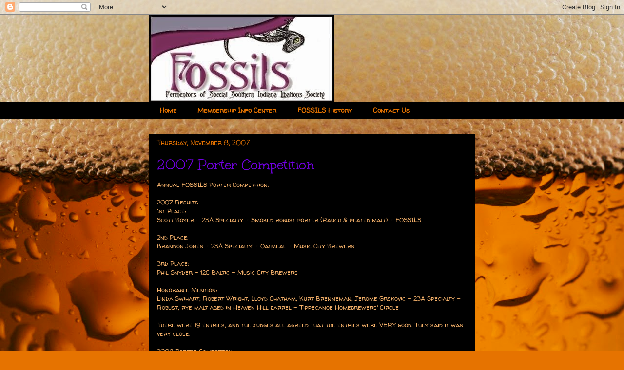

--- FILE ---
content_type: text/html; charset=UTF-8
request_url: https://fossilshbc.blogspot.com/2007/11/2007-porter-competition.html
body_size: 16833
content:
<!DOCTYPE html>
<html class='v2' dir='ltr' lang='en'>
<head>
<link href='https://www.blogger.com/static/v1/widgets/335934321-css_bundle_v2.css' rel='stylesheet' type='text/css'/>
<meta content='width=1100' name='viewport'/>
<meta content='text/html; charset=UTF-8' http-equiv='Content-Type'/>
<meta content='blogger' name='generator'/>
<link href='https://fossilshbc.blogspot.com/favicon.ico' rel='icon' type='image/x-icon'/>
<link href='https://fossilshbc.blogspot.com/2007/11/2007-porter-competition.html' rel='canonical'/>
<link rel="alternate" type="application/atom+xml" title="FOSSILS - Atom" href="https://fossilshbc.blogspot.com/feeds/posts/default" />
<link rel="alternate" type="application/rss+xml" title="FOSSILS - RSS" href="https://fossilshbc.blogspot.com/feeds/posts/default?alt=rss" />
<link rel="service.post" type="application/atom+xml" title="FOSSILS - Atom" href="https://www.blogger.com/feeds/1330090319352395115/posts/default" />

<link rel="alternate" type="application/atom+xml" title="FOSSILS - Atom" href="https://fossilshbc.blogspot.com/feeds/115753815234924949/comments/default" />
<!--Can't find substitution for tag [blog.ieCssRetrofitLinks]-->
<meta content='https://fossilshbc.blogspot.com/2007/11/2007-porter-competition.html' property='og:url'/>
<meta content='2007 Porter Competition' property='og:title'/>
<meta content='homebrew, beer, New Albany, Indiana, club, wine, BJCP, New Albanian, brewing, ferment, fermentation, brew, drinking, libations, pub, craft beer, craft' property='og:description'/>
<title>FOSSILS: 2007 Porter Competition</title>
<style type='text/css'>@font-face{font-family:'Unkempt';font-style:normal;font-weight:400;font-display:swap;src:url(//fonts.gstatic.com/s/unkempt/v22/2EbnL-Z2DFZue0DSeYEV8h-bp_Y.woff2)format('woff2');unicode-range:U+0000-00FF,U+0131,U+0152-0153,U+02BB-02BC,U+02C6,U+02DA,U+02DC,U+0304,U+0308,U+0329,U+2000-206F,U+20AC,U+2122,U+2191,U+2193,U+2212,U+2215,U+FEFF,U+FFFD;}@font-face{font-family:'Unkempt';font-style:normal;font-weight:700;font-display:swap;src:url(//fonts.gstatic.com/s/unkempt/v22/2EbiL-Z2DFZue0DScTow5zK5qtxtX88.woff2)format('woff2');unicode-range:U+0000-00FF,U+0131,U+0152-0153,U+02BB-02BC,U+02C6,U+02DA,U+02DC,U+0304,U+0308,U+0329,U+2000-206F,U+20AC,U+2122,U+2191,U+2193,U+2212,U+2215,U+FEFF,U+FFFD;}@font-face{font-family:'Walter Turncoat';font-style:normal;font-weight:400;font-display:swap;src:url(//fonts.gstatic.com/s/walterturncoat/v24/snfys0Gs98ln43n0d-14ULoToe6LZxecYZVfqA.woff2)format('woff2');unicode-range:U+0000-00FF,U+0131,U+0152-0153,U+02BB-02BC,U+02C6,U+02DA,U+02DC,U+0304,U+0308,U+0329,U+2000-206F,U+20AC,U+2122,U+2191,U+2193,U+2212,U+2215,U+FEFF,U+FFFD;}</style>
<style id='page-skin-1' type='text/css'><!--
/*
-----------------------------------------------
Blogger Template Style
Name:     Awesome Inc.
Designer: Tina Chen
URL:      tinachen.org
----------------------------------------------- */
/* Content
----------------------------------------------- */
body {
font: normal normal 13px Walter Turncoat;
color: #f6b26b;
background: #e67300 url(//themes.googleusercontent.com/image?id=1VHodmI2_3h0tCkY_q36-p7Gk_g7C9bj7gDDcnP8Qo4kxfF1ufZNYGqhy25i54g8zhWb9) no-repeat fixed top center /* Credit: peepo (http://www.istockphoto.com/googleimages.php?id=3180582&platform=blogger) */;
}
html body .content-outer {
min-width: 0;
max-width: 100%;
width: 100%;
}
a:link {
text-decoration: none;
color: #0073e6;
}
a:visited {
text-decoration: none;
color: #7300e6;
}
a:hover {
text-decoration: underline;
color: #e60073;
}
.body-fauxcolumn-outer .cap-top {
position: absolute;
z-index: 1;
height: 276px;
width: 100%;
background: transparent none repeat-x scroll top left;
_background-image: none;
}
/* Columns
----------------------------------------------- */
.content-inner {
padding: 0;
}
.header-inner .section {
margin: 0 16px;
}
.tabs-inner .section {
margin: 0 16px;
}
.main-inner {
padding-top: 30px;
}
.main-inner .column-center-inner,
.main-inner .column-left-inner,
.main-inner .column-right-inner {
padding: 0 5px;
}
*+html body .main-inner .column-center-inner {
margin-top: -30px;
}
#layout .main-inner .column-center-inner {
margin-top: 0;
}
/* Header
----------------------------------------------- */
.header-outer {
margin: 0 0 0 0;
background: rgba(0, 0, 0, 0) none repeat scroll 0 0;
}
.Header h1 {
font: normal bold 40px Unkempt;
color: #e67300;
text-shadow: 0 0 -1px #000000;
}
.Header h1 a {
color: #e67300;
}
.Header .description {
font: normal normal 14px Walter Turncoat;
color: #f6b26b;
}
.header-inner .Header .titlewrapper,
.header-inner .Header .descriptionwrapper {
padding-left: 0;
padding-right: 0;
margin-bottom: 0;
}
.header-inner .Header .titlewrapper {
padding-top: 22px;
}
/* Tabs
----------------------------------------------- */
.tabs-outer {
overflow: hidden;
position: relative;
background: #000000 none repeat scroll 0 0;
}
#layout .tabs-outer {
overflow: visible;
}
.tabs-cap-top, .tabs-cap-bottom {
position: absolute;
width: 100%;
border-top: 1px solid #000000;
}
.tabs-cap-bottom {
bottom: 0;
}
.tabs-inner .widget li a {
display: inline-block;
margin: 0;
padding: .6em 1.5em;
font: normal bold 14px Walter Turncoat;
color: #e67300;
border-top: 1px solid #000000;
border-bottom: 1px solid #000000;
border-left: 1px solid #000000;
height: 16px;
line-height: 16px;
}
.tabs-inner .widget li:last-child a {
border-right: 1px solid #000000;
}
.tabs-inner .widget li.selected a, .tabs-inner .widget li a:hover {
background: #000000 none repeat-x scroll 0 -100px;
color: #e67300;
}
/* Headings
----------------------------------------------- */
h2 {
font: normal normal 14px Unkempt;
color: #e67300;
}
/* Widgets
----------------------------------------------- */
.main-inner .section {
margin: 0 27px;
padding: 0;
}
.main-inner .column-left-outer,
.main-inner .column-right-outer {
margin-top: 0;
}
#layout .main-inner .column-left-outer,
#layout .main-inner .column-right-outer {
margin-top: 0;
}
.main-inner .column-left-inner,
.main-inner .column-right-inner {
background: rgba(0, 0, 0, 0) none repeat 0 0;
-moz-box-shadow: 0 0 0 rgba(0, 0, 0, .2);
-webkit-box-shadow: 0 0 0 rgba(0, 0, 0, .2);
-goog-ms-box-shadow: 0 0 0 rgba(0, 0, 0, .2);
box-shadow: 0 0 0 rgba(0, 0, 0, .2);
-moz-border-radius: 0;
-webkit-border-radius: 0;
-goog-ms-border-radius: 0;
border-radius: 0;
}
#layout .main-inner .column-left-inner,
#layout .main-inner .column-right-inner {
margin-top: 0;
}
.sidebar .widget {
font: normal normal 14px Walter Turncoat;
color: #f6b26b;
}
.sidebar .widget a:link {
color: #0073e6;
}
.sidebar .widget a:visited {
color: #7300e6;
}
.sidebar .widget a:hover {
color: #e60073;
}
.sidebar .widget h2 {
text-shadow: 0 0 -1px #000000;
}
.main-inner .widget {
background-color: #000000;
border: 1px solid #000000;
padding: 0 15px 15px;
margin: 20px -16px;
-moz-box-shadow: 0 0 0 rgba(0, 0, 0, .2);
-webkit-box-shadow: 0 0 0 rgba(0, 0, 0, .2);
-goog-ms-box-shadow: 0 0 0 rgba(0, 0, 0, .2);
box-shadow: 0 0 0 rgba(0, 0, 0, .2);
-moz-border-radius: 0;
-webkit-border-radius: 0;
-goog-ms-border-radius: 0;
border-radius: 0;
}
.main-inner .widget h2 {
margin: 0 -15px;
padding: .6em 15px .5em;
border-bottom: 1px solid #000000;
}
.footer-inner .widget h2 {
padding: 0 0 .4em;
border-bottom: 1px solid #000000;
}
.main-inner .widget h2 + div, .footer-inner .widget h2 + div {
border-top: 1px solid #000000;
padding-top: 8px;
}
.main-inner .widget .widget-content {
margin: 0 -15px;
padding: 7px 15px 0;
}
.main-inner .widget ul, .main-inner .widget #ArchiveList ul.flat {
margin: -8px -15px 0;
padding: 0;
list-style: none;
}
.main-inner .widget #ArchiveList {
margin: -8px 0 0;
}
.main-inner .widget ul li, .main-inner .widget #ArchiveList ul.flat li {
padding: .5em 15px;
text-indent: 0;
color: #000000;
border-top: 1px solid #000000;
border-bottom: 1px solid #000000;
}
.main-inner .widget #ArchiveList ul li {
padding-top: .25em;
padding-bottom: .25em;
}
.main-inner .widget ul li:first-child, .main-inner .widget #ArchiveList ul.flat li:first-child {
border-top: none;
}
.main-inner .widget ul li:last-child, .main-inner .widget #ArchiveList ul.flat li:last-child {
border-bottom: none;
}
.post-body {
position: relative;
}
.main-inner .widget .post-body ul {
padding: 0 2.5em;
margin: .5em 0;
list-style: disc;
}
.main-inner .widget .post-body ul li {
padding: 0.25em 0;
margin-bottom: .25em;
color: #f6b26b;
border: none;
}
.footer-inner .widget ul {
padding: 0;
list-style: none;
}
.widget .zippy {
color: #000000;
}
/* Posts
----------------------------------------------- */
body .main-inner .Blog {
padding: 0;
margin-bottom: 1em;
background-color: transparent;
border: none;
-moz-box-shadow: 0 0 0 rgba(0, 0, 0, 0);
-webkit-box-shadow: 0 0 0 rgba(0, 0, 0, 0);
-goog-ms-box-shadow: 0 0 0 rgba(0, 0, 0, 0);
box-shadow: 0 0 0 rgba(0, 0, 0, 0);
}
.main-inner .section:last-child .Blog:last-child {
padding: 0;
margin-bottom: 1em;
}
.main-inner .widget h2.date-header {
margin: 0 -15px 1px;
padding: 0 0 0 0;
font: normal normal 14px Walter Turncoat;
color: #e67300;
background: transparent none no-repeat scroll top left;
border-top: 0 solid #000000;
border-bottom: 1px solid #000000;
-moz-border-radius-topleft: 0;
-moz-border-radius-topright: 0;
-webkit-border-top-left-radius: 0;
-webkit-border-top-right-radius: 0;
border-top-left-radius: 0;
border-top-right-radius: 0;
position: static;
bottom: 100%;
right: 15px;
text-shadow: 0 0 -1px #000000;
}
.main-inner .widget h2.date-header span {
font: normal normal 14px Walter Turncoat;
display: block;
padding: .5em 15px;
border-left: 0 solid #000000;
border-right: 0 solid #000000;
}
.date-outer {
position: relative;
margin: 30px 0 20px;
padding: 0 15px;
background-color: #000000;
border: 1px solid #000000;
-moz-box-shadow: 0 0 0 rgba(0, 0, 0, .2);
-webkit-box-shadow: 0 0 0 rgba(0, 0, 0, .2);
-goog-ms-box-shadow: 0 0 0 rgba(0, 0, 0, .2);
box-shadow: 0 0 0 rgba(0, 0, 0, .2);
-moz-border-radius: 0;
-webkit-border-radius: 0;
-goog-ms-border-radius: 0;
border-radius: 0;
}
.date-outer:first-child {
margin-top: 0;
}
.date-outer:last-child {
margin-bottom: 20px;
-moz-border-radius-bottomleft: 0;
-moz-border-radius-bottomright: 0;
-webkit-border-bottom-left-radius: 0;
-webkit-border-bottom-right-radius: 0;
-goog-ms-border-bottom-left-radius: 0;
-goog-ms-border-bottom-right-radius: 0;
border-bottom-left-radius: 0;
border-bottom-right-radius: 0;
}
.date-posts {
margin: 0 -15px;
padding: 0 15px;
clear: both;
}
.post-outer, .inline-ad {
border-top: 1px solid #000000;
margin: 0 -15px;
padding: 15px 15px;
}
.post-outer {
padding-bottom: 10px;
}
.post-outer:first-child {
padding-top: 0;
border-top: none;
}
.post-outer:last-child, .inline-ad:last-child {
border-bottom: none;
}
.post-body {
position: relative;
}
.post-body img {
padding: 8px;
background: #000000;
border: 1px solid rgba(0, 0, 0, 0);
-moz-box-shadow: 0 0 0 rgba(0, 0, 0, .2);
-webkit-box-shadow: 0 0 0 rgba(0, 0, 0, .2);
box-shadow: 0 0 0 rgba(0, 0, 0, .2);
-moz-border-radius: 0;
-webkit-border-radius: 0;
border-radius: 0;
}
h3.post-title, h4 {
font: normal normal 30px Unkempt;
color: #7300e6;
}
h3.post-title a {
font: normal normal 30px Unkempt;
color: #7300e6;
}
h3.post-title a:hover {
color: #e60073;
text-decoration: underline;
}
.post-header {
margin: 0 0 1em;
}
.post-body {
line-height: 1.4;
}
.post-outer h2 {
color: #f6b26b;
}
.post-footer {
margin: 1.5em 0 0;
}
#blog-pager {
padding: 15px;
font-size: 120%;
background-color: #000000;
border: 1px solid #000000;
-moz-box-shadow: 0 0 0 rgba(0, 0, 0, .2);
-webkit-box-shadow: 0 0 0 rgba(0, 0, 0, .2);
-goog-ms-box-shadow: 0 0 0 rgba(0, 0, 0, .2);
box-shadow: 0 0 0 rgba(0, 0, 0, .2);
-moz-border-radius: 0;
-webkit-border-radius: 0;
-goog-ms-border-radius: 0;
border-radius: 0;
-moz-border-radius-topleft: 0;
-moz-border-radius-topright: 0;
-webkit-border-top-left-radius: 0;
-webkit-border-top-right-radius: 0;
-goog-ms-border-top-left-radius: 0;
-goog-ms-border-top-right-radius: 0;
border-top-left-radius: 0;
border-top-right-radius-topright: 0;
margin-top: 1em;
}
.blog-feeds, .post-feeds {
margin: 1em 0;
text-align: center;
color: #000000;
}
.blog-feeds a, .post-feeds a {
color: #0073e6;
}
.blog-feeds a:visited, .post-feeds a:visited {
color: #7300e6;
}
.blog-feeds a:hover, .post-feeds a:hover {
color: #e60073;
}
.post-outer .comments {
margin-top: 2em;
}
/* Comments
----------------------------------------------- */
.comments .comments-content .icon.blog-author {
background-repeat: no-repeat;
background-image: url([data-uri]);
}
.comments .comments-content .loadmore a {
border-top: 1px solid #000000;
border-bottom: 1px solid #000000;
}
.comments .continue {
border-top: 2px solid #000000;
}
/* Footer
----------------------------------------------- */
.footer-outer {
margin: -0 0 -1px;
padding: 0 0 0;
color: #f6b26b;
overflow: hidden;
}
.footer-fauxborder-left {
border-top: 1px solid #000000;
background: #000000 none repeat scroll 0 0;
-moz-box-shadow: 0 0 0 rgba(0, 0, 0, .2);
-webkit-box-shadow: 0 0 0 rgba(0, 0, 0, .2);
-goog-ms-box-shadow: 0 0 0 rgba(0, 0, 0, .2);
box-shadow: 0 0 0 rgba(0, 0, 0, .2);
margin: 0 -0;
}
/* Mobile
----------------------------------------------- */
body.mobile {
background-size: auto;
}
.mobile .body-fauxcolumn-outer {
background: transparent none repeat scroll top left;
}
*+html body.mobile .main-inner .column-center-inner {
margin-top: 0;
}
.mobile .main-inner .widget {
padding: 0 0 15px;
}
.mobile .main-inner .widget h2 + div,
.mobile .footer-inner .widget h2 + div {
border-top: none;
padding-top: 0;
}
.mobile .footer-inner .widget h2 {
padding: 0.5em 0;
border-bottom: none;
}
.mobile .main-inner .widget .widget-content {
margin: 0;
padding: 7px 0 0;
}
.mobile .main-inner .widget ul,
.mobile .main-inner .widget #ArchiveList ul.flat {
margin: 0 -15px 0;
}
.mobile .main-inner .widget h2.date-header {
right: 0;
}
.mobile .date-header span {
padding: 0.4em 0;
}
.mobile .date-outer:first-child {
margin-bottom: 0;
border: 1px solid #000000;
-moz-border-radius-topleft: 0;
-moz-border-radius-topright: 0;
-webkit-border-top-left-radius: 0;
-webkit-border-top-right-radius: 0;
-goog-ms-border-top-left-radius: 0;
-goog-ms-border-top-right-radius: 0;
border-top-left-radius: 0;
border-top-right-radius: 0;
}
.mobile .date-outer {
border-color: #000000;
border-width: 0 1px 1px;
}
.mobile .date-outer:last-child {
margin-bottom: 0;
}
.mobile .main-inner {
padding: 0;
}
.mobile .header-inner .section {
margin: 0;
}
.mobile .post-outer, .mobile .inline-ad {
padding: 5px 0;
}
.mobile .tabs-inner .section {
margin: 0 10px;
}
.mobile .main-inner .widget h2 {
margin: 0;
padding: 0;
}
.mobile .main-inner .widget h2.date-header span {
padding: 0;
}
.mobile .main-inner .widget .widget-content {
margin: 0;
padding: 7px 0 0;
}
.mobile #blog-pager {
border: 1px solid transparent;
background: #000000 none repeat scroll 0 0;
}
.mobile .main-inner .column-left-inner,
.mobile .main-inner .column-right-inner {
background: rgba(0, 0, 0, 0) none repeat 0 0;
-moz-box-shadow: none;
-webkit-box-shadow: none;
-goog-ms-box-shadow: none;
box-shadow: none;
}
.mobile .date-posts {
margin: 0;
padding: 0;
}
.mobile .footer-fauxborder-left {
margin: 0;
border-top: inherit;
}
.mobile .main-inner .section:last-child .Blog:last-child {
margin-bottom: 0;
}
.mobile-index-contents {
color: #f6b26b;
}
.mobile .mobile-link-button {
background: #0073e6 none repeat scroll 0 0;
}
.mobile-link-button a:link, .mobile-link-button a:visited {
color: #ffffff;
}
.mobile .tabs-inner .PageList .widget-content {
background: transparent;
border-top: 1px solid;
border-color: #000000;
color: #e67300;
}
.mobile .tabs-inner .PageList .widget-content .pagelist-arrow {
border-left: 1px solid #000000;
}

--></style>
<style id='template-skin-1' type='text/css'><!--
body {
min-width: 700px;
}
.content-outer, .content-fauxcolumn-outer, .region-inner {
min-width: 700px;
max-width: 700px;
_width: 700px;
}
.main-inner .columns {
padding-left: 0px;
padding-right: 0px;
}
.main-inner .fauxcolumn-center-outer {
left: 0px;
right: 0px;
/* IE6 does not respect left and right together */
_width: expression(this.parentNode.offsetWidth -
parseInt("0px") -
parseInt("0px") + 'px');
}
.main-inner .fauxcolumn-left-outer {
width: 0px;
}
.main-inner .fauxcolumn-right-outer {
width: 0px;
}
.main-inner .column-left-outer {
width: 0px;
right: 100%;
margin-left: -0px;
}
.main-inner .column-right-outer {
width: 0px;
margin-right: -0px;
}
#layout {
min-width: 0;
}
#layout .content-outer {
min-width: 0;
width: 800px;
}
#layout .region-inner {
min-width: 0;
width: auto;
}
body#layout div.add_widget {
padding: 8px;
}
body#layout div.add_widget a {
margin-left: 32px;
}
--></style>
<style>
    body {background-image:url(\/\/themes.googleusercontent.com\/image?id=1VHodmI2_3h0tCkY_q36-p7Gk_g7C9bj7gDDcnP8Qo4kxfF1ufZNYGqhy25i54g8zhWb9);}
    
@media (max-width: 200px) { body {background-image:url(\/\/themes.googleusercontent.com\/image?id=1VHodmI2_3h0tCkY_q36-p7Gk_g7C9bj7gDDcnP8Qo4kxfF1ufZNYGqhy25i54g8zhWb9&options=w200);}}
@media (max-width: 400px) and (min-width: 201px) { body {background-image:url(\/\/themes.googleusercontent.com\/image?id=1VHodmI2_3h0tCkY_q36-p7Gk_g7C9bj7gDDcnP8Qo4kxfF1ufZNYGqhy25i54g8zhWb9&options=w400);}}
@media (max-width: 800px) and (min-width: 401px) { body {background-image:url(\/\/themes.googleusercontent.com\/image?id=1VHodmI2_3h0tCkY_q36-p7Gk_g7C9bj7gDDcnP8Qo4kxfF1ufZNYGqhy25i54g8zhWb9&options=w800);}}
@media (max-width: 1200px) and (min-width: 801px) { body {background-image:url(\/\/themes.googleusercontent.com\/image?id=1VHodmI2_3h0tCkY_q36-p7Gk_g7C9bj7gDDcnP8Qo4kxfF1ufZNYGqhy25i54g8zhWb9&options=w1200);}}
/* Last tag covers anything over one higher than the previous max-size cap. */
@media (min-width: 1201px) { body {background-image:url(\/\/themes.googleusercontent.com\/image?id=1VHodmI2_3h0tCkY_q36-p7Gk_g7C9bj7gDDcnP8Qo4kxfF1ufZNYGqhy25i54g8zhWb9&options=w1600);}}
  </style>
<link href='https://www.blogger.com/dyn-css/authorization.css?targetBlogID=1330090319352395115&amp;zx=b2c58f6e-2658-4ecb-aa31-992ff22bdc35' media='none' onload='if(media!=&#39;all&#39;)media=&#39;all&#39;' rel='stylesheet'/><noscript><link href='https://www.blogger.com/dyn-css/authorization.css?targetBlogID=1330090319352395115&amp;zx=b2c58f6e-2658-4ecb-aa31-992ff22bdc35' rel='stylesheet'/></noscript>
<meta name='google-adsense-platform-account' content='ca-host-pub-1556223355139109'/>
<meta name='google-adsense-platform-domain' content='blogspot.com'/>

</head>
<body class='loading variant-dark'>
<div class='navbar section' id='navbar' name='Navbar'><div class='widget Navbar' data-version='1' id='Navbar1'><script type="text/javascript">
    function setAttributeOnload(object, attribute, val) {
      if(window.addEventListener) {
        window.addEventListener('load',
          function(){ object[attribute] = val; }, false);
      } else {
        window.attachEvent('onload', function(){ object[attribute] = val; });
      }
    }
  </script>
<div id="navbar-iframe-container"></div>
<script type="text/javascript" src="https://apis.google.com/js/platform.js"></script>
<script type="text/javascript">
      gapi.load("gapi.iframes:gapi.iframes.style.bubble", function() {
        if (gapi.iframes && gapi.iframes.getContext) {
          gapi.iframes.getContext().openChild({
              url: 'https://www.blogger.com/navbar/1330090319352395115?po\x3d115753815234924949\x26origin\x3dhttps://fossilshbc.blogspot.com',
              where: document.getElementById("navbar-iframe-container"),
              id: "navbar-iframe"
          });
        }
      });
    </script><script type="text/javascript">
(function() {
var script = document.createElement('script');
script.type = 'text/javascript';
script.src = '//pagead2.googlesyndication.com/pagead/js/google_top_exp.js';
var head = document.getElementsByTagName('head')[0];
if (head) {
head.appendChild(script);
}})();
</script>
</div></div>
<div class='body-fauxcolumns'>
<div class='fauxcolumn-outer body-fauxcolumn-outer'>
<div class='cap-top'>
<div class='cap-left'></div>
<div class='cap-right'></div>
</div>
<div class='fauxborder-left'>
<div class='fauxborder-right'></div>
<div class='fauxcolumn-inner'>
</div>
</div>
<div class='cap-bottom'>
<div class='cap-left'></div>
<div class='cap-right'></div>
</div>
</div>
</div>
<div class='content'>
<div class='content-fauxcolumns'>
<div class='fauxcolumn-outer content-fauxcolumn-outer'>
<div class='cap-top'>
<div class='cap-left'></div>
<div class='cap-right'></div>
</div>
<div class='fauxborder-left'>
<div class='fauxborder-right'></div>
<div class='fauxcolumn-inner'>
</div>
</div>
<div class='cap-bottom'>
<div class='cap-left'></div>
<div class='cap-right'></div>
</div>
</div>
</div>
<div class='content-outer'>
<div class='content-cap-top cap-top'>
<div class='cap-left'></div>
<div class='cap-right'></div>
</div>
<div class='fauxborder-left content-fauxborder-left'>
<div class='fauxborder-right content-fauxborder-right'></div>
<div class='content-inner'>
<header>
<div class='header-outer'>
<div class='header-cap-top cap-top'>
<div class='cap-left'></div>
<div class='cap-right'></div>
</div>
<div class='fauxborder-left header-fauxborder-left'>
<div class='fauxborder-right header-fauxborder-right'></div>
<div class='region-inner header-inner'>
<div class='header section' id='header' name='Header'><div class='widget Header' data-version='1' id='Header1'>
<div id='header-inner'>
<a href='https://fossilshbc.blogspot.com/' style='display: block'>
<img alt='FOSSILS' height='180px; ' id='Header1_headerimg' src='https://blogger.googleusercontent.com/img/b/R29vZ2xl/AVvXsEg-98YFAVEX3Sqa1JsG2Vd-1ubRB2EpG_hTYGyo8Wyl-lQPuO66nu8aO3Ca_WxWkiw6UdXatpZgXWT_FZYF41JKIRYISk_sC2aVgB8ZCN5W9M7sCZmeLuve3Mp8ktKBHHryqDBvdv1YXlc/s1600/531108_456979084374687_476928057_n.jpeg' style='display: block' width='379px; '/>
</a>
</div>
</div></div>
</div>
</div>
<div class='header-cap-bottom cap-bottom'>
<div class='cap-left'></div>
<div class='cap-right'></div>
</div>
</div>
</header>
<div class='tabs-outer'>
<div class='tabs-cap-top cap-top'>
<div class='cap-left'></div>
<div class='cap-right'></div>
</div>
<div class='fauxborder-left tabs-fauxborder-left'>
<div class='fauxborder-right tabs-fauxborder-right'></div>
<div class='region-inner tabs-inner'>
<div class='tabs section' id='crosscol' name='Cross-Column'><div class='widget PageList' data-version='1' id='PageList1'>
<h2>Pages</h2>
<div class='widget-content'>
<ul>
<li>
<a href='http://www.fossilsbrew.org/'>Home</a>
</li>
<li>
<a href='https://fossilshbc.blogspot.com/p/membership.html'>Membership Info Center</a>
</li>
<li>
<a href='https://fossilshbc.blogspot.com/p/fossils-history.html'>FOSSILS History</a>
</li>
<li>
<a href='https://fossilshbc.blogspot.com/p/contact-us.html'>Contact Us</a>
</li>
</ul>
<div class='clear'></div>
</div>
</div></div>
<div class='tabs no-items section' id='crosscol-overflow' name='Cross-Column 2'></div>
</div>
</div>
<div class='tabs-cap-bottom cap-bottom'>
<div class='cap-left'></div>
<div class='cap-right'></div>
</div>
</div>
<div class='main-outer'>
<div class='main-cap-top cap-top'>
<div class='cap-left'></div>
<div class='cap-right'></div>
</div>
<div class='fauxborder-left main-fauxborder-left'>
<div class='fauxborder-right main-fauxborder-right'></div>
<div class='region-inner main-inner'>
<div class='columns fauxcolumns'>
<div class='fauxcolumn-outer fauxcolumn-center-outer'>
<div class='cap-top'>
<div class='cap-left'></div>
<div class='cap-right'></div>
</div>
<div class='fauxborder-left'>
<div class='fauxborder-right'></div>
<div class='fauxcolumn-inner'>
</div>
</div>
<div class='cap-bottom'>
<div class='cap-left'></div>
<div class='cap-right'></div>
</div>
</div>
<div class='fauxcolumn-outer fauxcolumn-left-outer'>
<div class='cap-top'>
<div class='cap-left'></div>
<div class='cap-right'></div>
</div>
<div class='fauxborder-left'>
<div class='fauxborder-right'></div>
<div class='fauxcolumn-inner'>
</div>
</div>
<div class='cap-bottom'>
<div class='cap-left'></div>
<div class='cap-right'></div>
</div>
</div>
<div class='fauxcolumn-outer fauxcolumn-right-outer'>
<div class='cap-top'>
<div class='cap-left'></div>
<div class='cap-right'></div>
</div>
<div class='fauxborder-left'>
<div class='fauxborder-right'></div>
<div class='fauxcolumn-inner'>
</div>
</div>
<div class='cap-bottom'>
<div class='cap-left'></div>
<div class='cap-right'></div>
</div>
</div>
<!-- corrects IE6 width calculation -->
<div class='columns-inner'>
<div class='column-center-outer'>
<div class='column-center-inner'>
<div class='main section' id='main' name='Main'><div class='widget Blog' data-version='1' id='Blog1'>
<div class='blog-posts hfeed'>

          <div class="date-outer">
        
<h2 class='date-header'><span>Thursday, November 8, 2007</span></h2>

          <div class="date-posts">
        
<div class='post-outer'>
<div class='post hentry uncustomized-post-template' itemprop='blogPost' itemscope='itemscope' itemtype='http://schema.org/BlogPosting'>
<meta content='1330090319352395115' itemprop='blogId'/>
<meta content='115753815234924949' itemprop='postId'/>
<a name='115753815234924949'></a>
<h3 class='post-title entry-title' itemprop='name'>
2007 Porter Competition
</h3>
<div class='post-header'>
<div class='post-header-line-1'></div>
</div>
<div class='post-body entry-content' id='post-body-115753815234924949' itemprop='description articleBody'>
Annual FOSSILS Porter Competition:<br /><br />2007 Results<br />1st Place:<br />Scott Boyer - 23A Specialty - Smoked robust porter (Rauch &amp; peated malt) - FOSSILS<br /><br />2nd Place:<br />Brandon Jones - 23A Specialty - Oatmeal - Music City Brewers<br /><br />3rd Place:<br />Phil Snyder - 12C Baltic - Music City Brewers<br /><br />Honorable Mention:<br />Linda Swihart, Robert Wright, Lloyd Chatham, Kurt Brenneman, Jerome Grskovic - 23A Specialty - Robust, rye malt aged in Heaven Hill barrel - Tippecanoe Homebrewers' Circle<br /><br />There were 19 entries, and the judges all agreed that the entries were VERY good. They said it was very close.<br /><br />2008 Porter Competiton<br /><br />Here is some information about the upcoming FOSSILS Porter Competition taking place November 8, 2008. Judging will start at 2:00 PM.<br /><br />The rules are simple:<br />Two 12 ounce unmarked long neck bottles (stay away from embossed bottles and scrape the label off), for each entry. Multiple entries from the same brewer are acceptable. Please use rubber bands to attach bottle labels (see form below).<br /><br />The bottle caps must be plain or blacked out. We will be following the 2004 BJCP Guidelines for Porter.<br />The beer must be one of the following: 12A Brown Porter, 12B Robust Porter, 12C Baltic Porter or Speciality 23 (Porter only).<br /><br />All entries must be turned in to me on or before Nov. 6, 2008. I (Ed Tash) will be at RichO's on the 6th to collect entries. Entries may be sent to RichO's (see address below), but they must be received by Nov. 6th. If you have a conflict and are unable to get your entry to me on time, contact Ed Tash at portercompetition@fossils.org  We'll try to work it out.<br /><br />If you are not planning on attending the FOSSILS Meeting to be held the night of the judging, please include a self addressed stamped envelope with your entry. This will allow your score sheets to be delivered sooner.  If you would like to judge please let me know. This is a BJCP sanctioned competition judges will receive one judging point.<br /><br />Starting in 2008, the brewer whose beer that travels the farthest to the competition will recieve a FOSSILS membership for one year. Please use www.mapquest.com and enter your home address and 3312 Plaza Drive, New Albany, IN 47150 as the ending address to calculate your total distance.<br /><br />Mailing Address:<br /><br />Rich O's Public House<br />Attention: Fossils Porter Competition,<br />3312 Plaza Drive<br />New Albany, IN 47150<br /><br />Contact:<br />portercompetition@fossils.org<br /><br />Please attach this form to each bottle,<br /><br />Brewer(s) _____________________________________________________________<br /><br />Address _____________________________________________________________<br /><br />City/State ____________________________________________________________<br /><br />E-mail Address _________________________________________________________<br /><br />Homebrew Club _________________________________________________________<br />(Optional)<br /><br />Name of Beer __________________________________________________________<br /><br />Style __Porter_________________________________________________________<br /><br />Sub Style _____________________________________________________________<br />(Brown, Robust, Baltic, Speciality)<br /><br />Speciality Ingredient(s) ______________________________________________<br />(For Speciality Porter only)<br /><br />Base Beer ______________________________________________<br />(For Speciality Porter only)<br /><br /><br />Past Winners:<br />Scott Boyer Nov 10, 2007<br />Dave Howard Nov 12, 2006<br />Kris Walker Nov 13, 2005<br />Scott Boyer Nov 14, 2004<br />Bob Capshew Nov 9, 2003<br />Beth &amp; Dave Howard Nov 10, 2002<br />Don Washburn Nov 11, 2001<br />Rick Sulivan Nov 12, 2000<br />Amy Baylor Nov 14, 1999<br />Amy Baylor Nov 8, 1998<br />Syd &amp; Cory Lewison Nov 9, 1997<br />Syd &amp; Cory Lewison Nov 10, 1996<br />Dennis Barry Nov 12, 1995<br />Stan Brown Nov 13, 1994<br />Dennis Barry Nov 14, 1993<br /><br /><br />2004 BJCP Style Guidelines (www.bjcp.org) for Porters:<br /><br />12. PORTER<br /><br />12A. Brown Porter<br />Aroma: Malt aroma with mild roastiness should be evident, and may have a chocolaty quality. May also show some non-roasted malt character in support (caramelly, grainy, bready, nutty, toffee-like and/or sweet). English hop aroma moderate to none. Fruity esters moderate to none. Diacetyl low to none.<br /><br />Appearance: Light brown to dark brown in color, often with ruby highlights when held up to light. Good clarity, although may approach being opaque. Moderate off-white to light tan head with good to fair retention.<br /><br />Flavor: Malt flavor includes a mild to moderate roastiness (frequently with a chocolate character) and often a significant caramel, nutty, and/or toffee character. May have other secondary flavors such as coffee, licorice, biscuits or toast in support. Should not have a significant black malt character (acrid, burnt, or harsh roasted flavors), although small amounts may contribute a bitter chocolate complexity. English hop flavor moderate to none. Medium-low to medium hop bitterness will vary the balance from slightly malty to slightly bitter. Usually fairly well attenuated, although somewhat sweet versions exist. Diacetyl should be moderately low to none. Moderate to low fruity esters.<br /><br />Mouthfeel: Medium-light to medium body. Moderately low to moderately high carbonation.<br /><br />Overall Impression: A fairly substantial English dark ale with restrained roasty characteristics.<br /><br />History: Originating in England, porter evolved from a blend of beers or gyles known as "Entire." A precursor to stout. Said to have been favored by porters and other physical laborers.<br /><br />Comments: Differs from a robust porter in that it usually has softer, sweeter and more caramelly flavors, lower gravities, and usually less alcohol. More substance and roast than a brown ale. Higher in gravity than a dark mild. Some versions are fermented with lager yeast. Balance tends toward malt more than hops. Usually has an 'English' character. Historical versions with Brettanomyces, sourness, or smokiness should be entered in the specialty category.<br /><br />Ingredients: English ingredients are most common. May contain several malts, including chocolate and/or other dark roasted malts and caramel-type malts. Historical versions would use a significant amount of brown malt. Usually does not contain large amounts of black patent malt or roasted barley. English hops are most common, but are usually subdued. London or Dublin-type water (moderate carbonate hardness) is traditional. English or Irish ale yeast, or occasionally lager yeast, is used. May contain a moderate amount of adjuncts (sugars, maize, molasses, treacle, etc.).<br /><br />Vital Statistics:<br />OG: 1.040 - 1.052<br />IBUs: 18 - 35 FG: 1.008 - 1.014<br />SRM: 20 - 30 ABV: 4 - 5.4%<br /><br />Commercial Examples: Samuel Smith Taddy Porter, Fuller's London Porter, Burton Bridge Burton Porter, Nethergate Old Growler Porter, Nick Stafford&#65533;s Nightmare Yorkshire Porter,<br />St. Peters Old-Style Porter, Bateman&#65533;s Salem Porter, Shepherd Neame Original Porter, Flag Porter, Yuengling Porter, Geary&#65533;s London Style Porter<br /><br /><br />12B. Robust Porter<br /><br />Aroma: Roasty aroma (often with a lightly burnt, black malt character) should be noticeable and may be moderately strong. Optionally may also show some additional malt character in support (grainy, bready, toffee-like, caramelly, chocolate, coffee, rich, and/or sweet). Hop aroma low to high (US or UK varieties). Some American versions may be dry-hopped. Fruity esters are moderate to none. Diacetyl low to none.<br /><br />Appearance: Medium brown to very dark brown, often with ruby- or garnet-like highlights. Can approach black in color. Clarity may be difficult to discern in such a dark beer, but when not opaque will be clear (particularly when held up to the light). Full, tan-colored head with moderately good head retention.<br /><br />Flavor: Moderately strong malt flavor usually features a lightly burnt, black malt character (and sometimes chocolate and/or coffee flavors) with a bit of roasty dryness in the finish. Overall flavor may finish from dry to medium-sweet, depending on grist composition, hop bittering level, and attenuation. May have a sharp character from dark roasted grains, although should not be overly acrid, burnt or harsh. Medium to high bitterness, which can be accentuated by the roasted malt. Hop flavor can vary from low to moderately high (US or UK varieties, typically), and balances the roasted malt flavors. Diacetyl low to none. Fruity esters moderate to none.<br /><br />Mouthfeel: Medium to medium-full body. Moderately low to moderately high carbonation. Stronger versions may have a slight alcohol warmth. May have a slight astringency from roasted grains, although this character should not be strong.<br /><br />Overall Impression: A substantial, malty dark ale with a complex and flavorful roasty character.<br /><br />History: Stronger, hoppier and/or roastier version of porter designed as either a historical throwback or an American interpretation of the style. Traditional versions will have a more subtle hop character (often English), while modern versions may be considerably more aggressive. Both types are equally valid.<br /><br />Comments: Although a rather broad style open to brewer interpretation, it may be distinguished from Stout as lacking a strong roasted barley character. It differs from a brown porter in that a black patent or roasted grain character is usually present, and it can be stronger in alcohol. Roast intensity and malt flavors can also vary significantly. May or may not have a strong hop character, and may or may not have significant fermentation by-products; thus may seem to have an 'American' or "English  character.<br /><br />Ingredients: May contain several malts, prominently dark roasted malts and grains, which often include black patent malt (chocolate malt and/or roasted barley may also be used in some versions). Hops are used for bittering, flavor and/or aroma, and are frequently UK or US varieties. Water with moderate to high carbonate hardness is typical. Ale yeast can either be clean US versions or characterful English varieties.<br /><br />Vital Statistics:<br />OG: 1.048 - 1.065<br />IBUs: 25 - 50+ FG: 1.012 - 1.016<br />SRM: 22 - 35+ ABV: 4.8 - 6%<br /><br />Commercial Examples: Anchor Porter, Great Lakes Edmund Fitzgerald Porter, Sierra Nevada Porter, Bell&#65533;s Porter, Thirsty Dog Old Leghumper, Otter Creek Stovepipe Porter, Portland Haystack Black Porter, Avery New World Porter, Deschutes Black Butte Porter, Redhook Blackhook Porter<br /><br /><br />12C. Baltic Porter<br /><br />Aroma: Rich malty sweetness often containing caramel, toffee, nutty to deep toast, and/or licorice notes. Complex alcohol and ester profile of moderate strength, and reminiscent of plums, prunes, raisins, cherries or currants, occasionally with a vinous Port-like quality. Some darker malt character that is deep chocolate, coffee or molasses but never burnt. No hops. No sourness. Very smooth.<br /><br />Appearance: Dark reddish copper to opaque dark brown (not black). Thick, persistent tan-colored head. Clear, although darker versions can be opaque.<br /><br />Flavor: As with aroma, has a rich malty sweetness with a complex blend of deep malt, dried fruit esters, and alcohol. Has a prominent yet smooth schwarzbier-like roasted flavor that stops short of burnt. Mouth-filling and very smooth. Clean lager character; no diacetyl. Starts sweet but darker malt flavors quickly dominates and persists through finish. Just a touch dry with a hint of roast coffee or licorice in the finish. Malt can have a caramel, toffee, nutty, molasses and/or licorice complexity. Light hints of black currant and dark fruits. Medium-low to medium bitterness from malt and hops, just to provide balance. Perhaps a hint of hop flavor.<br /><br />Mouthfeel: Generally quite full-bodied and smooth, with a well-aged alcohol warmth (although the rarer lower gravity Carnegie-style versions will have a medium body and less warmth). Medium to medium-high carbonation, making it seem even more mouth-filling. Not heavy on the tongue due to carbonation level.<br /><br />Overall Impression: A Baltic Porter often has the malt flavors reminiscent of an English brown porter and the restrained roast of a schwarzbier, but with a higher OG and alcohol content than either. Very complex, with multi-layered flavors.<br /><br />History: Traditional beer from countries bordering the Baltic Sea. Derived from English porters but influenced by Russian Imperial Stouts.<br /><br />Comments: May also be described as an Imperial Porter, although heavily roasted or hopped versions should be entered as either Imperial Stouts or specialty beers.<br /><br />Ingredients: Generally lager yeast (cold fermented if using ale yeast). Debittered chocolate or black malt. Munich or Vienna base malt. Continental hops. May contain crystal malts and/or adjuncts. Brown or amber malt common in historical recipes.<br /><br />Vital Statistics:<br />OG: 1.060 - 1.090<br />IBUs: 20 - 40 FG: 1.016 - 1.024<br />SRM: 17 - 30 ABV: 5.5 - 9.5% (although 7 - 8.5% is most typical)<br /><br />Commercial Examples: Sinebrychoff Porter (Finland), Zywiec Porter (Poland), Baltika Porter (Russia), Carnegie Stark Porter (Sweden), Dojlidy Polski (Poland), Aldaris Porteris (Latvia), Utenos Porter (Lithuania), Ko'lak Porter (Poland), Stepan Razin Porter (Russia)<br /><br /><br />23. SPECIALTY BEER - Porter Only<br /><br />This is explicitly a catch-all category for any beer that does not fit into an existing style category. No beer is ever 'out of style' in this category, unless it fits elsewhere.<br /><br />The category is intended for any type of beer, including the following techniques or ingredients:<br />Unusual techniques (e.g., steinbier, ice beers)<br />Unusual fermentables (e.g., maple syrup, honey, molasses, sorghum)<br />Unusual adjuncts (e.g., oats, rye, buckwheat, potatoes)<br />Combinations of other style categories (e.g., fruit-and-spice beers, smoked spiced beers)<br />Out-of-style variations of existing styles (e.g., low alcohol versions of other styles, extra-hoppy beers, 'imperial' strength beers)<br />Historical, traditional or indigenous beers (e.g., Louvain Peetermann, Sahti, vatted Porter with Brettanomyces, Colonial Spruce or Juniper beers, Kvass, Grätzer)<br />American-style interpretations of European styles (e.g., hoppier, stronger, or ale versions of lagers) or other variants of traditional styles<br />Clones of specific commercial beers that aren&#65533;t good representations of existing styles<br />Any experimental beer that a brewer creates, including any beer that simply does not evaluate well against existing style definitions<br /><br />Aroma: The character of the stated specialty ingredient or nature should be evident in the aroma, but harmonious with the other components (yet not totally overpowering them). Overall the aroma should be a pleasant combination of malt, hops and the featured specialty ingredient or nature as appropriate to the specific type of beer being presented. The individual character of special ingredients and processes may not always be identifiable when used in combination. If a classic style base beer is specified then the characteristics of that classic style should be noticeable. Note, however, that classic styles will have a different impression when brewed with unusual ingredients, additives or processes. The typical aroma components of classic beer styles (particularly hops) may be intentionally subdued to allow the special ingredients or nature to be more apparent.<br /><br />Appearance: Appearance should be appropriate to the base beer being presented and will vary depending on the base beer (if declared). Note that unusual ingredients or processes may affect the appearance so that the result is quite different from the declared base style. Some ingredients may add color (including to the head), and may affect head formation and retention.<br /><br />Flavor: As with aroma, the distinctive flavor character associated with the stated specialty nature should be noticeable, and may range in intensity from subtle to aggressive. The marriage of specialty ingredients or nature with the underlying beer should be harmonious, and the specialty character should not seem artificial and/or totally overpowering. Hop bitterness, flavor, malt flavors, alcohol content, and fermentation by-products, such as esters or diacetyl, should be appropriate to the base beer (if declared) and be well-integrated with the distinctive specialty flavors present. Some ingredients may add tartness, sweetness, or other flavor by-products. Remember that fruit and sugar adjuncts generally add flavor and not excessive sweetness to beer. The sugary adjuncts, as well as sugar found in fruit, are usually fully fermented and contribute to a lighter flavor profile and a drier finish than might be expected for the declared base style. The individual character of special ingredients and processes may not always be identifiable when used in combination. If a classic style base beer is specified then the characteristics of that classic style should be noticeable. Note, however, that classic styles will have a different impression when brewed with unusual ingredients, additives or processes. Note that these components (especially hops) may be intentionally subdued to allow the specialty character to come through in the final presentation.<br /><br />Mouthfeel: Mouthfeel may vary depending on the base beer selected and as appropriate to that base beer (if declared). Body and carbonation levels should be appropriate to the base beer style being presented. Unusual ingredients or processes may affect the mouthfeel so that the result is quite different from the declared base style.<br /><br />Overall Impression: A harmonious marriage of ingredients, processes and beer. The key attributes of the underlying style (if declared) will be atypical due to the addition of special ingredients or techniques; do not expect the base beer to taste the same as the unadulterated version. Judge the beer based on the pleasantness and harmony of the resulting combination. The overall uniqueness of the process, ingredients used, and creativity should be considered. The overall rating of the beer depends heavily on the inherently subjective assessment of distinctiveness and drinkability.<br /><br />Comments: Overall harmony and drinkability are the keys to presenting a well-made specialty beer. The distinctive nature of the stated specialty ingredients/methods should complement the original style (if declared) and not totally overwhelm it. The brewer should recognize that some combinations of base beer styles and ingredients or techniques work well together while others do not make palatable combinations. THE BREWER MUST SPECIFY THE 'EXPERIMENTAL NATURE' OF THE BEER (E.G., TYPE OF SPECIAL INGREDIENTS USED, PROCESS UTILIZED OR HISTORICAL STYLE BEING BREWED), OR WHY THE BEER DOESN&#65533;T FIT AN ESTABLISHED STYLE. THE BREWER MAY SPECIFY AN UNDERLYING BEER STYLE. If a classic style is identified, the base style should be recognizable. Classic styles do not need to be cited (e.g., "maple smoked porter  is acceptable). For historical styles or unusual ingredients/techniques that may not be known to all beer judges, the brewer should provide descriptions of the styles, ingredients and/or techniques as an aid to the judges.<br /><br />Vital Statistics: OG, FG, IBUs, SRM and ABV will vary depending on the underlying base Porter.
<div style='clear: both;'></div>
</div>
<div class='post-footer'>
<div class='post-footer-line post-footer-line-1'>
<span class='post-author vcard'>
Posted by
<span class='fn' itemprop='author' itemscope='itemscope' itemtype='http://schema.org/Person'>
<meta content='https://www.blogger.com/profile/08042241120559600171' itemprop='url'/>
<a class='g-profile' href='https://www.blogger.com/profile/08042241120559600171' rel='author' title='author profile'>
<span itemprop='name'>Fossils Secretary </span>
</a>
</span>
</span>
<span class='post-timestamp'>
at
<meta content='https://fossilshbc.blogspot.com/2007/11/2007-porter-competition.html' itemprop='url'/>
<a class='timestamp-link' href='https://fossilshbc.blogspot.com/2007/11/2007-porter-competition.html' rel='bookmark' title='permanent link'><abbr class='published' itemprop='datePublished' title='2007-11-08T23:10:00-05:00'>11/08/2007 11:10:00 PM</abbr></a>
</span>
<span class='post-comment-link'>
</span>
<span class='post-icons'>
<span class='item-control blog-admin pid-897966985'>
<a href='https://www.blogger.com/post-edit.g?blogID=1330090319352395115&postID=115753815234924949&from=pencil' title='Edit Post'>
<img alt='' class='icon-action' height='18' src='https://resources.blogblog.com/img/icon18_edit_allbkg.gif' width='18'/>
</a>
</span>
</span>
<div class='post-share-buttons goog-inline-block'>
</div>
</div>
<div class='post-footer-line post-footer-line-2'>
<span class='post-labels'>
</span>
</div>
<div class='post-footer-line post-footer-line-3'>
<span class='post-location'>
</span>
</div>
</div>
</div>
<div class='comments' id='comments'>
<a name='comments'></a>
</div>
</div>

        </div></div>
      
</div>
<div class='blog-pager' id='blog-pager'>
<span id='blog-pager-newer-link'>
<a class='blog-pager-newer-link' href='https://fossilshbc.blogspot.com/2008/01/2008-funky-and-pungent-competition-jan.html' id='Blog1_blog-pager-newer-link' title='Newer Post'>Newer Post</a>
</span>
<span id='blog-pager-older-link'>
<a class='blog-pager-older-link' href='https://fossilshbc.blogspot.com/2007/10/newsletter-archive.html' id='Blog1_blog-pager-older-link' title='Older Post'>Older Post</a>
</span>
<a class='home-link' href='https://fossilshbc.blogspot.com/'>Home</a>
</div>
<div class='clear'></div>
<div class='post-feeds'>
</div>
</div></div>
</div>
</div>
<div class='column-left-outer'>
<div class='column-left-inner'>
<aside>
</aside>
</div>
</div>
<div class='column-right-outer'>
<div class='column-right-inner'>
<aside>
</aside>
</div>
</div>
</div>
<div style='clear: both'></div>
<!-- columns -->
</div>
<!-- main -->
</div>
</div>
<div class='main-cap-bottom cap-bottom'>
<div class='cap-left'></div>
<div class='cap-right'></div>
</div>
</div>
<footer>
<div class='footer-outer'>
<div class='footer-cap-top cap-top'>
<div class='cap-left'></div>
<div class='cap-right'></div>
</div>
<div class='fauxborder-left footer-fauxborder-left'>
<div class='fauxborder-right footer-fauxborder-right'></div>
<div class='region-inner footer-inner'>
<div class='foot section' id='footer-1'><div class='widget Followers' data-version='1' id='Followers1'>
<h2 class='title'>Followers</h2>
<div class='widget-content'>
<div id='Followers1-wrapper'>
<div style='margin-right:2px;'>
<div><script type="text/javascript" src="https://apis.google.com/js/platform.js"></script>
<div id="followers-iframe-container"></div>
<script type="text/javascript">
    window.followersIframe = null;
    function followersIframeOpen(url) {
      gapi.load("gapi.iframes", function() {
        if (gapi.iframes && gapi.iframes.getContext) {
          window.followersIframe = gapi.iframes.getContext().openChild({
            url: url,
            where: document.getElementById("followers-iframe-container"),
            messageHandlersFilter: gapi.iframes.CROSS_ORIGIN_IFRAMES_FILTER,
            messageHandlers: {
              '_ready': function(obj) {
                window.followersIframe.getIframeEl().height = obj.height;
              },
              'reset': function() {
                window.followersIframe.close();
                followersIframeOpen("https://www.blogger.com/followers/frame/1330090319352395115?colors\x3dCgt0cmFuc3BhcmVudBILdHJhbnNwYXJlbnQaByNmNmIyNmIiByMwMDczZTYqByMzNzM3MzcyByNlNjczMDA6ByNmNmIyNmJCByMwMDczZTZKByMwMDAwMDBSByMwMDczZTZaC3RyYW5zcGFyZW50\x26pageSize\x3d21\x26hl\x3den\x26origin\x3dhttps://fossilshbc.blogspot.com");
              },
              'open': function(url) {
                window.followersIframe.close();
                followersIframeOpen(url);
              }
            }
          });
        }
      });
    }
    followersIframeOpen("https://www.blogger.com/followers/frame/1330090319352395115?colors\x3dCgt0cmFuc3BhcmVudBILdHJhbnNwYXJlbnQaByNmNmIyNmIiByMwMDczZTYqByMzNzM3MzcyByNlNjczMDA6ByNmNmIyNmJCByMwMDczZTZKByMwMDAwMDBSByMwMDczZTZaC3RyYW5zcGFyZW50\x26pageSize\x3d21\x26hl\x3den\x26origin\x3dhttps://fossilshbc.blogspot.com");
  </script></div>
</div>
</div>
<div class='clear'></div>
</div>
</div><div class='widget Text' data-version='1' id='Text1'>
<h2 class='title'>About Fossils</h2>
<div class='widget-content'>
Greetings new and curious hoplings. We are a Homebrew club called Fermentors of Special Southern Indiana Libations Society or FOSSILS for short. Interested in learning how to make your own beer (or drink of choice) at home? We're the club for you. If you appreciate great beers, and good people, then we're the club for you. We meet monthly, the second Saturday, 7pm at New Albanian Brewing Company.
</div>
<div class='clear'></div>
</div></div>
<table border='0' cellpadding='0' cellspacing='0' class='section-columns columns-2'>
<tbody>
<tr>
<td class='first columns-cell'>
<div class='foot no-items section' id='footer-2-1'></div>
</td>
<td class='columns-cell'>
<div class='foot section' id='footer-2-2'><div class='widget LinkList' data-version='1' id='LinkList1'>
<h2>Brewing Quick Links</h2>
<div class='widget-content'>
<ul>
<li><a href='http://www.beertown.org/'>American Homebrewers Association (AHA)</a></li>
<li><a href='http://www.brewgrasshomebrew.com'>Brewgrass Homebrew</a></li>
<li><a href="//picasaweb.google.com/fossils.editor">FOSSILS Picasa Photo Album</a></li>
<li><a href='http://www.howtobrew.com'>How To Brew (J. Palmer)</a></li>
<li><a href='http://www.midwestsupplies.com'>Midwest Supplies</a></li>
<li><a href='http://www.thehomeroaster.com/'>TheHomeroaster Coffee</a></li>
</ul>
<div class='clear'></div>
</div>
</div></div>
</td>
</tr>
</tbody>
</table>
<!-- outside of the include in order to lock Attribution widget -->
<div class='foot section' id='footer-3' name='Footer'><div class='widget Attribution' data-version='1' id='Attribution1'>
<div class='widget-content' style='text-align: center;'>
Awesome Inc. theme. Theme images by <a href='http://www.istockphoto.com/googleimages.php?id=3180582&platform=blogger&langregion=en' target='_blank'>peepo</a>. Powered by <a href='https://www.blogger.com' target='_blank'>Blogger</a>.
</div>
<div class='clear'></div>
</div></div>
</div>
</div>
<div class='footer-cap-bottom cap-bottom'>
<div class='cap-left'></div>
<div class='cap-right'></div>
</div>
</div>
</footer>
<!-- content -->
</div>
</div>
<div class='content-cap-bottom cap-bottom'>
<div class='cap-left'></div>
<div class='cap-right'></div>
</div>
</div>
</div>
<script type='text/javascript'>
    window.setTimeout(function() {
        document.body.className = document.body.className.replace('loading', '');
      }, 10);
  </script>

<script type="text/javascript" src="https://www.blogger.com/static/v1/widgets/3845888474-widgets.js"></script>
<script type='text/javascript'>
window['__wavt'] = 'AOuZoY4al6ir-8YTZyGGB2hCqyXWNJzeiQ:1768840862704';_WidgetManager._Init('//www.blogger.com/rearrange?blogID\x3d1330090319352395115','//fossilshbc.blogspot.com/2007/11/2007-porter-competition.html','1330090319352395115');
_WidgetManager._SetDataContext([{'name': 'blog', 'data': {'blogId': '1330090319352395115', 'title': 'FOSSILS', 'url': 'https://fossilshbc.blogspot.com/2007/11/2007-porter-competition.html', 'canonicalUrl': 'https://fossilshbc.blogspot.com/2007/11/2007-porter-competition.html', 'homepageUrl': 'https://fossilshbc.blogspot.com/', 'searchUrl': 'https://fossilshbc.blogspot.com/search', 'canonicalHomepageUrl': 'https://fossilshbc.blogspot.com/', 'blogspotFaviconUrl': 'https://fossilshbc.blogspot.com/favicon.ico', 'bloggerUrl': 'https://www.blogger.com', 'hasCustomDomain': false, 'httpsEnabled': true, 'enabledCommentProfileImages': true, 'gPlusViewType': 'FILTERED_POSTMOD', 'adultContent': false, 'analyticsAccountNumber': '', 'encoding': 'UTF-8', 'locale': 'en', 'localeUnderscoreDelimited': 'en', 'languageDirection': 'ltr', 'isPrivate': false, 'isMobile': false, 'isMobileRequest': false, 'mobileClass': '', 'isPrivateBlog': false, 'isDynamicViewsAvailable': true, 'feedLinks': '\x3clink rel\x3d\x22alternate\x22 type\x3d\x22application/atom+xml\x22 title\x3d\x22FOSSILS - Atom\x22 href\x3d\x22https://fossilshbc.blogspot.com/feeds/posts/default\x22 /\x3e\n\x3clink rel\x3d\x22alternate\x22 type\x3d\x22application/rss+xml\x22 title\x3d\x22FOSSILS - RSS\x22 href\x3d\x22https://fossilshbc.blogspot.com/feeds/posts/default?alt\x3drss\x22 /\x3e\n\x3clink rel\x3d\x22service.post\x22 type\x3d\x22application/atom+xml\x22 title\x3d\x22FOSSILS - Atom\x22 href\x3d\x22https://www.blogger.com/feeds/1330090319352395115/posts/default\x22 /\x3e\n\n\x3clink rel\x3d\x22alternate\x22 type\x3d\x22application/atom+xml\x22 title\x3d\x22FOSSILS - Atom\x22 href\x3d\x22https://fossilshbc.blogspot.com/feeds/115753815234924949/comments/default\x22 /\x3e\n', 'meTag': '', 'adsenseHostId': 'ca-host-pub-1556223355139109', 'adsenseHasAds': false, 'adsenseAutoAds': false, 'boqCommentIframeForm': true, 'loginRedirectParam': '', 'view': '', 'dynamicViewsCommentsSrc': '//www.blogblog.com/dynamicviews/4224c15c4e7c9321/js/comments.js', 'dynamicViewsScriptSrc': '//www.blogblog.com/dynamicviews/f9a985b7a2d28680', 'plusOneApiSrc': 'https://apis.google.com/js/platform.js', 'disableGComments': true, 'interstitialAccepted': false, 'sharing': {'platforms': [{'name': 'Get link', 'key': 'link', 'shareMessage': 'Get link', 'target': ''}, {'name': 'Facebook', 'key': 'facebook', 'shareMessage': 'Share to Facebook', 'target': 'facebook'}, {'name': 'BlogThis!', 'key': 'blogThis', 'shareMessage': 'BlogThis!', 'target': 'blog'}, {'name': 'X', 'key': 'twitter', 'shareMessage': 'Share to X', 'target': 'twitter'}, {'name': 'Pinterest', 'key': 'pinterest', 'shareMessage': 'Share to Pinterest', 'target': 'pinterest'}, {'name': 'Email', 'key': 'email', 'shareMessage': 'Email', 'target': 'email'}], 'disableGooglePlus': true, 'googlePlusShareButtonWidth': 0, 'googlePlusBootstrap': '\x3cscript type\x3d\x22text/javascript\x22\x3ewindow.___gcfg \x3d {\x27lang\x27: \x27en\x27};\x3c/script\x3e'}, 'hasCustomJumpLinkMessage': false, 'jumpLinkMessage': 'Read more', 'pageType': 'item', 'postId': '115753815234924949', 'pageName': '2007 Porter Competition', 'pageTitle': 'FOSSILS: 2007 Porter Competition', 'metaDescription': ''}}, {'name': 'features', 'data': {}}, {'name': 'messages', 'data': {'edit': 'Edit', 'linkCopiedToClipboard': 'Link copied to clipboard!', 'ok': 'Ok', 'postLink': 'Post Link'}}, {'name': 'template', 'data': {'name': 'Awesome Inc.', 'localizedName': 'Awesome Inc.', 'isResponsive': false, 'isAlternateRendering': false, 'isCustom': false, 'variant': 'dark', 'variantId': 'dark'}}, {'name': 'view', 'data': {'classic': {'name': 'classic', 'url': '?view\x3dclassic'}, 'flipcard': {'name': 'flipcard', 'url': '?view\x3dflipcard'}, 'magazine': {'name': 'magazine', 'url': '?view\x3dmagazine'}, 'mosaic': {'name': 'mosaic', 'url': '?view\x3dmosaic'}, 'sidebar': {'name': 'sidebar', 'url': '?view\x3dsidebar'}, 'snapshot': {'name': 'snapshot', 'url': '?view\x3dsnapshot'}, 'timeslide': {'name': 'timeslide', 'url': '?view\x3dtimeslide'}, 'isMobile': false, 'title': '2007 Porter Competition', 'description': 'homebrew, beer, New Albany, Indiana, club, wine, BJCP, New Albanian, brewing, ferment, fermentation, brew, drinking, libations, pub, craft beer, craft', 'url': 'https://fossilshbc.blogspot.com/2007/11/2007-porter-competition.html', 'type': 'item', 'isSingleItem': true, 'isMultipleItems': false, 'isError': false, 'isPage': false, 'isPost': true, 'isHomepage': false, 'isArchive': false, 'isLabelSearch': false, 'postId': 115753815234924949}}]);
_WidgetManager._RegisterWidget('_NavbarView', new _WidgetInfo('Navbar1', 'navbar', document.getElementById('Navbar1'), {}, 'displayModeFull'));
_WidgetManager._RegisterWidget('_HeaderView', new _WidgetInfo('Header1', 'header', document.getElementById('Header1'), {}, 'displayModeFull'));
_WidgetManager._RegisterWidget('_PageListView', new _WidgetInfo('PageList1', 'crosscol', document.getElementById('PageList1'), {'title': 'Pages', 'links': [{'isCurrentPage': false, 'href': 'http://www.fossilsbrew.org/', 'title': 'Home'}, {'isCurrentPage': false, 'href': 'https://fossilshbc.blogspot.com/p/membership.html', 'id': '1872966246754972815', 'title': 'Membership Info Center'}, {'isCurrentPage': false, 'href': 'https://fossilshbc.blogspot.com/p/fossils-history.html', 'id': '509859122585049571', 'title': 'FOSSILS History'}, {'isCurrentPage': false, 'href': 'https://fossilshbc.blogspot.com/p/contact-us.html', 'id': '1831787127838044169', 'title': 'Contact Us'}], 'mobile': false, 'showPlaceholder': true, 'hasCurrentPage': false}, 'displayModeFull'));
_WidgetManager._RegisterWidget('_BlogView', new _WidgetInfo('Blog1', 'main', document.getElementById('Blog1'), {'cmtInteractionsEnabled': false, 'lightboxEnabled': true, 'lightboxModuleUrl': 'https://www.blogger.com/static/v1/jsbin/4049919853-lbx.js', 'lightboxCssUrl': 'https://www.blogger.com/static/v1/v-css/828616780-lightbox_bundle.css'}, 'displayModeFull'));
_WidgetManager._RegisterWidget('_FollowersView', new _WidgetInfo('Followers1', 'footer-1', document.getElementById('Followers1'), {}, 'displayModeFull'));
_WidgetManager._RegisterWidget('_TextView', new _WidgetInfo('Text1', 'footer-1', document.getElementById('Text1'), {}, 'displayModeFull'));
_WidgetManager._RegisterWidget('_LinkListView', new _WidgetInfo('LinkList1', 'footer-2-2', document.getElementById('LinkList1'), {}, 'displayModeFull'));
_WidgetManager._RegisterWidget('_AttributionView', new _WidgetInfo('Attribution1', 'footer-3', document.getElementById('Attribution1'), {}, 'displayModeFull'));
</script>
</body>
</html>